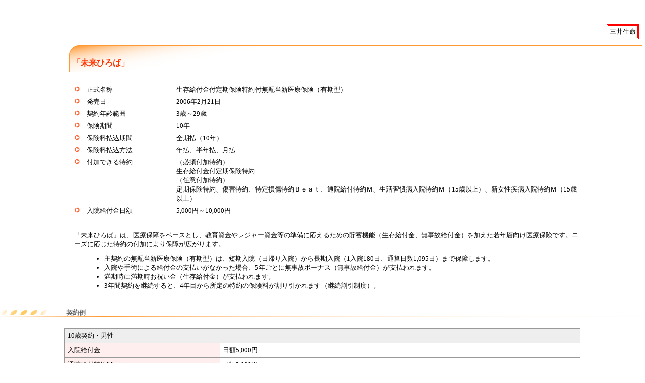

--- FILE ---
content_type: text/html
request_url: https://www.fps-net.com/djst/cont/175.html
body_size: 7792
content:
<html>
<head>
<title>保険商品ダイジェスト</title>
<meta http-equiv="Content-Type" content="text/html; charset=Shift_JIS">
<script language="JavaScript" src="env.js"></script>
<script language="JavaScript">
<!--
setCSS("");

var n;
var furl=String(document.location);

if (furl.match(/nissay/i)){
document.write('<script language="JavaScript" src="noprint.js"></script>');
}


// -->
</script>
<noscript>
<link rel="stylesheet" href="css/total.css" type="text/css">
</noscript>

<style type="text/css">
.listl20{margin-left:20px;margin-top:0px;margin-bottom:0px;}
.listl40{margin-left:40px;margin-top:0px;margin-bottom:0px;}
</style>

</head>


<body link="#000070" vlink="#000070" bgcolor="#ffffff" marginwidth="0" marginheight="0" topmargin="0" rightmargin="0" leftmargin="0" bottommargin="0">
<br><br>


<!-- - - - - - - 基本情報テーブル - - - - - - -->
<table width="100%" cellpadding="7" cellspacing="5" border="0">
<tr>
<td width="10%">　</td>
<td width="90%" align="right">
<!-- - - - - - - 保険会社名 - - - - - - -->
	<table border="1" cellpadding="3" cellspacing="1" bordercolor="#ff0000">
	<tr><td class="txt">三井生命</td></tr>
	</table>
<!-- - - - - - - end-保険会社名 - - - - - - -->
</td>
</tr>
<tr>
<td width="10%">　</td>
<td bgcolor="#eeeeee" width="90%" background="img/mds_kado.gif">
<!-- - - - - - - 商品名 - - - - - - -->
<br>
<b><font size="3" color="#ff3300">「未来ひろば」</font></b>
<!-- - - - - - - 商品名 - - - - - - -->
	</td>
</tr>
<tr>
<td width="10%">　</td>
<td width="90%">
<!-- - - - - - - その他テーブル - - - - - - -->
	
<table cellspacing="0" cellpadding="3" width="90%" class="txt">
<tr>
<td nowrap><img src="img/spacer.gif" width="130" height="5"></td>
<td rowspan="9" background="img/dot_bg_v.gif"><img src="img/spacer.gif" width="1" height="50"></td>
<td width="80%"><img src="img/spacer.gif" width="100" height="5"></td>
</tr>
<tr>
<td nowrap valign="top"><img src="img/point_w.gif">　正式名称</td>
<td valign="top">生存給付金付定期保険特約付無配当新医療保険（有期型）</td>
</tr>
<tr>
<td nowrap valign="top"><img src="img/point_w.gif">　発売日</td>
<td valign="top">2006年2月21日</td>
</tr>
<tr>
<td nowrap valign="top"><img src="img/point_w.gif">　契約年齢範囲</td>
<td valign="top">3歳～29歳</td>
</tr>
<tr>
<td nowrap valign="top"><img src="img/point_w.gif">　保険期間</td>
<td valign="top">10年</td>
</tr>
<tr>
<td nowrap valign="top"><img src="img/point_w.gif">　保険料払込期間</td>
<td valign="top">全期払（10年）</td>
</tr>
<tr>
<td nowrap valign="top"><img src="img/point_w.gif">　保険料払込方法</td>
<td valign="top">年払、半年払、月払</td>
</tr>
<tr>
<td nowrap valign="top"><img src="img/point_w.gif">　付加できる特約</td>
<td valign="top">（必須付加特約）<br>
生存給付金付定期保険特約<br>
（任意付加特約）<br>
定期保険特約、傷害特約、特定損傷特約Ｂｅａｔ、通院給付特約Ｍ、生活習慣病入院特約Ｍ（15歳以上）、新女性疾病入院特約Ｍ（15歳以上）
</td>
</tr>
<tr>
<td nowrap valign="top"><img src="img/point_w.gif">　入院給付金日額</td>
<td valign="top">5,000円～10,000円</td>
</tr>
</table>

<!-- - - - - - - 区切り点線縦 - - - - - - -->
<table cellspacing="0" cellpadding="3" width="90%" class="txt">
<tr>
<td background="img/dot_bg_h.gif"><img src="img/spacer.gif" width="300" height="1"></td>
</tr>
</table>
<!-- - - - - - - end-区切り点線縦 - - - - - - -->


<!--/info-->
<br>
<table width="90%" border="0" cellpadding="3" cellspacing="0">
<tr>
<td>

<div class="txt">「未来ひろば」は、医療保障をベースとし、教育資金やレジャー資金等の準備に応えるための貯蓄機能（生存給付金、無事故給付金）を加えた若年層向け医療保険です。ニーズに応じた特約の付加により保障が広がります。</div>
<div><img src="img/spacer.gif" width="100" height="10" border="0" alt=""></div>
<ul class="listl20">
	<li class="txt">主契約の無配当新医療保険（有期型）は、短期入院（日帰り入院）から長期入院（1入院180日、通算日数1,095日）まで保障します。</li>
	<li class="txt">入院や手術による給付金の支払いがなかった場合、5年ごとに無事故ボーナス（無事故給付金）が支払われます。</li>
	<li class="txt">満期時に満期時お祝い金（生存給付金）が支払われます。</li>
	<li class="txt">3年間契約を継続すると、4年目から所定の特約の保険料が割り引かれます（継続割引制度）。</li>
</ul>

</td>
</tr>
</table>
<!--/info-->

</td></tr></table>

<br>
<!-- - - - - - - end-その他テーブル - - - - - - -->
<!-- - - - - - - end-給付内容テーブル - - - - - - -->

<!-- - - - - - -繰り返し↓ - - - - - - -->
<!-- - - - - - - 見出し - - - - - - -->
<table width="100%" border="0" cellspacing="0" cellpadding="3" align="center" class="txt" background="img/grad.gif">
<tr>
<td width="10%">　</td>
<td width="80%"><b><font color="#666666">契約例</font></b></td>
<td width="10%">　</td>
</tr>
</table>
<!-- - - - - - - end-見出し - - - - - - -->
<!-- - - - - - - コンテンツ - - - - - - -->
<br>

<table width="80%" border="0" cellspacing="0" cellpadding="0" align="center">
<tr>
<td>

<table width="100%" border="0" cellpadding="0" cellspacing="0">
	<tr>
		<td bgcolor="#999999">
			<table width="100%" border="0" cellpadding="5" cellspacing="1">
				<tr>
					<td bgcolor="#eeeeee" nowrap colspan="2">
						<div class="txt">
						10歳契約・男性
						</div>
					</td>
				</tr>
				<tr>
					<td bgcolor="#ffeeee" nowrap>
						<div class="txt">
						入院給付金
						</div>
					</td>
					<td width="70%" bgcolor="#ffffff" nowrap>
						<div class="txt">
						日額5,000円
						</div>
					</td>
				</tr>
				<tr>
					<td bgcolor="#ffeeee" nowrap>
						<div class="txt">
						通院給付特約M
						</div>
					</td>
					<td width="70%" bgcolor="#ffffff" nowrap>
						<div class="txt">
						日額3,000円
						</div>
					</td>
				</tr>
				<tr>
					<td bgcolor="#ffeeee" nowrap>
						<div class="txt">
						特定損傷特約
						</div>
					</td>
					<td width="70%" bgcolor="#ffffff" nowrap>
						<div class="txt">
						5万円
						</div>
					</td>
				</tr>
				<tr>
					<td bgcolor="#ffeeee" nowrap>
						<div class="txt">
						傷害特約
						</div>
					</td>
					<td width="70%" bgcolor="#ffffff" nowrap>
						<div class="txt">
						300万円
						</div>
					</td>
				</tr>
				<tr>
					<td bgcolor="#ffeeee" nowrap>
						<div class="txt">
						生存給付金付定期保険特約
						</div>
					</td>
					<td width="70%" bgcolor="#ffffff" nowrap>
						<div class="txt">
						300万円
						</div>
					</td>
				</tr>
				<tr>
					<td bgcolor="#ffeeee" nowrap>
						<div class="txt">
						定期保険特約
						</div>
					</td>
					<td width="70%" bgcolor="#ffffff" nowrap>
						<div class="txt">
						200万円
						</div>
					</td>
				</tr>
				<tr>
					<td bgcolor="#ffeeee" nowrap>
						<div class="txt">
						保険料（月払口座）
						</div>
					</td>
					<td width="70%" bgcolor="#ffffff" nowrap>
						<div class="txt">
						6,009円
						</div>
					</td>
				</tr>
			</table>
		</td>
	</tr>
</table>

</td></tr>
</table>

<br>
<!-- - - - - - - end-コンテンツ - - - - - - -->
<!-- - - - - - -繰り返し↑ - - - - - - -->

<!-- - - - - - -繰り返し↓ - - - - - - -->
<!-- - - - - - - 見出し - - - - - - -->
<table width="100%" border="0" cellspacing="0" cellpadding="3" align="center" class="txt" background="img/grad.gif">
<tr>
<td width="10%">　</td>
<td width="80%"><b><font color="#666666">仕組図</font></b></td>
<td width="10%">　</td>
</tr>
</table>
<!-- - - - - - - end-見出し - - - - - - -->
<!-- - - - - - - コンテンツ - - - - - - -->
<br>

<table width="80%" border="0" cellspacing="0" cellpadding="0" align="center">
<tr>
<td align="center">
<br>
<img src="img/175_01.gif" border="0" alt="仕組図">
<br>
</td></tr>
</table>

<br>

<!-- - - - - - - end-コンテンツ - - - - - - -->
<!-- - - - - - -繰り返し↑ - - - - - - -->


<br>
<hr size="1" noshade>
<p class="txt" align="center"><a href="itiran00.html">商品一覧表へ</a></p>

<br>
</body>
</html>


--- FILE ---
content_type: text/css
request_url: https://www.fps-net.com/djst/cont/css/mac/nn.css
body_size: 353
content:
a:hover {  color: #FF0000; text-decoration: none;}

.txt {  font-size: 10pt;}

.l15 {  font-size: 10pt;padding-left: 15px;}

.capt{  font-size: 8pt;}

.l30 { font-size: 10pt;padding-left: 30px;}

.l45 { font-size: 10pt;padding-left: 45px;}

a {  text-decoration: underline}

.l15discri { font-size: 8pt;padding-left: 15px;}

.discri { font-size: 8pt;}



--- FILE ---
content_type: application/javascript
request_url: https://www.fps-net.com/djst/cont/env.js
body_size: 1408
content:


//

//　OS (Operating System)チェック

//　　　　種　　　類　　　：　　戻　り　値

//　Macintosh 　-> MacOS

//　Windows95/98/NT/2000 ->　Windows

//　UNIX ->　UNIX

//　上記以外の場合は何も値を返しません

//

function getOSType()

{

var RetCode = "";

var uAgent = navigator.userAgent.toUpperCase();

if (uAgent.indexOf("MAC") >= 0) RetCode = "MacOS";

if (uAgent.indexOf("WIN") >= 0) RetCode = "Windows";

if (uAgent.indexOf("X11") >= 0) RetCode = "UNIX";

return RetCode;

}



//

//　ブラウザチェック

//　　　　種　　　類　　　：　　戻　り　値

//　Netscape Navigator -> Netscape

//　Internet Explorer ->　Explorer

//　上記以外の場合は何も値を返しません

//

function getBrowserName()

{

var aName = navigator.appName.toUpperCase();

var uName = navigator.userAgent.toUpperCase();

if (aName.indexOf("NETSCAPE") >= 0) return "Netscape";

if (aName.indexOf("MICROSOFT") >= 0) return "Explorer";

return "";

}



//



//

//　ブラウザとOS別にスタイルシートを分ける

//

function setCSS(theURL)

{

var os = getOSType();

var browser = getBrowserName();



var dirName = theURL;

if (os == "MacOS") dirName = "mac/";

if (os == "Windows") dirName = "win/";

if (os == "UNIX") dirName = "unix/";

if (browser == "Netscape") dirName += "nn.css";

if (browser == "Explorer") dirName += "ie.css";



document.write("<LINK REL='stylesheet' type='text/css' HREF='css/"+dirName+"'>");

}

  

       



